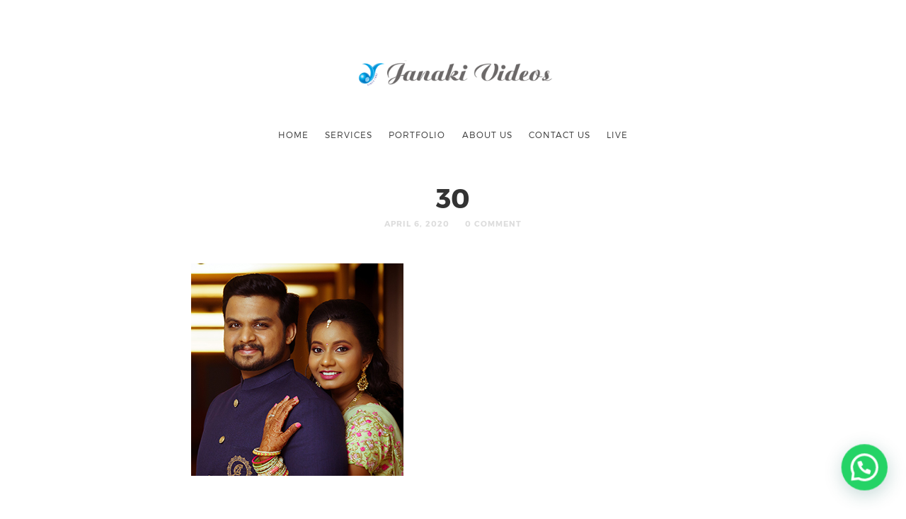

--- FILE ---
content_type: text/html; charset=UTF-8
request_url: https://janakivideos.com/30-2/
body_size: 37985
content:
<!doctype html>

<html dir="ltr" lang="en-US" prefix="og: https://ogp.me/ns#" class=" no-fluidbox">
<head>
	<meta charset="UTF-8">
	<meta name="viewport" content="width=device-width, initial-scale=1">
				<title>30 | Janaki Videos - Wedding photography in trichy</title>

		<!-- All in One SEO 4.9.1.1 - aioseo.com -->
	<meta name="robots" content="max-image-preview:large" />
	<meta name="author" content="admincontrol"/>
	<link rel="canonical" href="https://janakivideos.com/30-2/" />
	<meta name="generator" content="All in One SEO (AIOSEO) 4.9.1.1" />
		<meta property="og:locale" content="en_US" />
		<meta property="og:site_name" content="Janaki Videos -  Wedding photography in trichy | Best candid photographers in trichy" />
		<meta property="og:type" content="article" />
		<meta property="og:title" content="30 | Janaki Videos - Wedding photography in trichy" />
		<meta property="og:url" content="https://janakivideos.com/30-2/" />
		<meta property="article:published_time" content="2020-04-06T11:29:02+00:00" />
		<meta property="article:modified_time" content="2020-04-06T11:29:02+00:00" />
		<meta name="twitter:card" content="summary" />
		<meta name="twitter:title" content="30 | Janaki Videos - Wedding photography in trichy" />
		<script type="application/ld+json" class="aioseo-schema">
			{"@context":"https:\/\/schema.org","@graph":[{"@type":"BreadcrumbList","@id":"https:\/\/janakivideos.com\/30-2\/#breadcrumblist","itemListElement":[{"@type":"ListItem","@id":"https:\/\/janakivideos.com#listItem","position":1,"name":"Home","item":"https:\/\/janakivideos.com","nextItem":{"@type":"ListItem","@id":"https:\/\/janakivideos.com\/30-2\/#listItem","name":"30"}},{"@type":"ListItem","@id":"https:\/\/janakivideos.com\/30-2\/#listItem","position":2,"name":"30","previousItem":{"@type":"ListItem","@id":"https:\/\/janakivideos.com#listItem","name":"Home"}}]},{"@type":"ItemPage","@id":"https:\/\/janakivideos.com\/30-2\/#itempage","url":"https:\/\/janakivideos.com\/30-2\/","name":"30 | Janaki Videos - Wedding photography in trichy","inLanguage":"en-US","isPartOf":{"@id":"https:\/\/janakivideos.com\/#website"},"breadcrumb":{"@id":"https:\/\/janakivideos.com\/30-2\/#breadcrumblist"},"author":{"@id":"https:\/\/janakivideos.com\/author\/admincontrol\/#author"},"creator":{"@id":"https:\/\/janakivideos.com\/author\/admincontrol\/#author"},"datePublished":"2020-04-06T11:29:02+00:00","dateModified":"2020-04-06T11:29:02+00:00"},{"@type":"Organization","@id":"https:\/\/janakivideos.com\/#organization","name":"Janaki Videos -  Wedding photography in trichy","description":"Best candid photographers in trichy","url":"https:\/\/janakivideos.com\/"},{"@type":"Person","@id":"https:\/\/janakivideos.com\/author\/admincontrol\/#author","url":"https:\/\/janakivideos.com\/author\/admincontrol\/","name":"admincontrol","image":{"@type":"ImageObject","@id":"https:\/\/janakivideos.com\/30-2\/#authorImage","url":"https:\/\/secure.gravatar.com\/avatar\/6782c146aa51ae56855acb3b60eec267?s=96&d=mm&r=g","width":96,"height":96,"caption":"admincontrol"}},{"@type":"WebSite","@id":"https:\/\/janakivideos.com\/#website","url":"https:\/\/janakivideos.com\/","name":"Janaki Videos -  Wedding photography in trichy","description":"Best candid photographers in trichy","inLanguage":"en-US","publisher":{"@id":"https:\/\/janakivideos.com\/#organization"}}]}
		</script>
		<!-- All in One SEO -->

<link rel='dns-prefetch' href='//fonts.googleapis.com' />
<link rel="alternate" type="application/rss+xml" title="Janaki Videos -  Wedding photography in trichy &raquo; Feed" href="https://janakivideos.com/feed/" />
<link rel="alternate" type="application/rss+xml" title="Janaki Videos -  Wedding photography in trichy &raquo; Comments Feed" href="https://janakivideos.com/comments/feed/" />
<link rel="alternate" type="application/rss+xml" title="Janaki Videos -  Wedding photography in trichy &raquo; 30 Comments Feed" href="https://janakivideos.com/feed/?attachment_id=2161" />
		<!-- This site uses the Google Analytics by MonsterInsights plugin v9.10.0 - Using Analytics tracking - https://www.monsterinsights.com/ -->
		<!-- Note: MonsterInsights is not currently configured on this site. The site owner needs to authenticate with Google Analytics in the MonsterInsights settings panel. -->
					<!-- No tracking code set -->
				<!-- / Google Analytics by MonsterInsights -->
		<script type="text/javascript">
/* <![CDATA[ */
window._wpemojiSettings = {"baseUrl":"https:\/\/s.w.org\/images\/core\/emoji\/15.0.3\/72x72\/","ext":".png","svgUrl":"https:\/\/s.w.org\/images\/core\/emoji\/15.0.3\/svg\/","svgExt":".svg","source":{"concatemoji":"https:\/\/janakivideos.com\/wp-includes\/js\/wp-emoji-release.min.js?ver=6.6.4"}};
/*! This file is auto-generated */
!function(i,n){var o,s,e;function c(e){try{var t={supportTests:e,timestamp:(new Date).valueOf()};sessionStorage.setItem(o,JSON.stringify(t))}catch(e){}}function p(e,t,n){e.clearRect(0,0,e.canvas.width,e.canvas.height),e.fillText(t,0,0);var t=new Uint32Array(e.getImageData(0,0,e.canvas.width,e.canvas.height).data),r=(e.clearRect(0,0,e.canvas.width,e.canvas.height),e.fillText(n,0,0),new Uint32Array(e.getImageData(0,0,e.canvas.width,e.canvas.height).data));return t.every(function(e,t){return e===r[t]})}function u(e,t,n){switch(t){case"flag":return n(e,"\ud83c\udff3\ufe0f\u200d\u26a7\ufe0f","\ud83c\udff3\ufe0f\u200b\u26a7\ufe0f")?!1:!n(e,"\ud83c\uddfa\ud83c\uddf3","\ud83c\uddfa\u200b\ud83c\uddf3")&&!n(e,"\ud83c\udff4\udb40\udc67\udb40\udc62\udb40\udc65\udb40\udc6e\udb40\udc67\udb40\udc7f","\ud83c\udff4\u200b\udb40\udc67\u200b\udb40\udc62\u200b\udb40\udc65\u200b\udb40\udc6e\u200b\udb40\udc67\u200b\udb40\udc7f");case"emoji":return!n(e,"\ud83d\udc26\u200d\u2b1b","\ud83d\udc26\u200b\u2b1b")}return!1}function f(e,t,n){var r="undefined"!=typeof WorkerGlobalScope&&self instanceof WorkerGlobalScope?new OffscreenCanvas(300,150):i.createElement("canvas"),a=r.getContext("2d",{willReadFrequently:!0}),o=(a.textBaseline="top",a.font="600 32px Arial",{});return e.forEach(function(e){o[e]=t(a,e,n)}),o}function t(e){var t=i.createElement("script");t.src=e,t.defer=!0,i.head.appendChild(t)}"undefined"!=typeof Promise&&(o="wpEmojiSettingsSupports",s=["flag","emoji"],n.supports={everything:!0,everythingExceptFlag:!0},e=new Promise(function(e){i.addEventListener("DOMContentLoaded",e,{once:!0})}),new Promise(function(t){var n=function(){try{var e=JSON.parse(sessionStorage.getItem(o));if("object"==typeof e&&"number"==typeof e.timestamp&&(new Date).valueOf()<e.timestamp+604800&&"object"==typeof e.supportTests)return e.supportTests}catch(e){}return null}();if(!n){if("undefined"!=typeof Worker&&"undefined"!=typeof OffscreenCanvas&&"undefined"!=typeof URL&&URL.createObjectURL&&"undefined"!=typeof Blob)try{var e="postMessage("+f.toString()+"("+[JSON.stringify(s),u.toString(),p.toString()].join(",")+"));",r=new Blob([e],{type:"text/javascript"}),a=new Worker(URL.createObjectURL(r),{name:"wpTestEmojiSupports"});return void(a.onmessage=function(e){c(n=e.data),a.terminate(),t(n)})}catch(e){}c(n=f(s,u,p))}t(n)}).then(function(e){for(var t in e)n.supports[t]=e[t],n.supports.everything=n.supports.everything&&n.supports[t],"flag"!==t&&(n.supports.everythingExceptFlag=n.supports.everythingExceptFlag&&n.supports[t]);n.supports.everythingExceptFlag=n.supports.everythingExceptFlag&&!n.supports.flag,n.DOMReady=!1,n.readyCallback=function(){n.DOMReady=!0}}).then(function(){return e}).then(function(){var e;n.supports.everything||(n.readyCallback(),(e=n.source||{}).concatemoji?t(e.concatemoji):e.wpemoji&&e.twemoji&&(t(e.twemoji),t(e.wpemoji)))}))}((window,document),window._wpemojiSettings);
/* ]]> */
</script>
<style id='wp-emoji-styles-inline-css' type='text/css'>

	img.wp-smiley, img.emoji {
		display: inline !important;
		border: none !important;
		box-shadow: none !important;
		height: 1em !important;
		width: 1em !important;
		margin: 0 0.07em !important;
		vertical-align: -0.1em !important;
		background: none !important;
		padding: 0 !important;
	}
</style>
<link rel='stylesheet' id='wp-block-library-css' href='https://janakivideos.com/wp-includes/css/dist/block-library/style.min.css?ver=6.6.4' type='text/css' media='all' />
<link rel='stylesheet' id='aioseo/css/src/vue/standalone/blocks/table-of-contents/global.scss-css' href='https://janakivideos.com/wp-content/plugins/all-in-one-seo-pack/dist/Lite/assets/css/table-of-contents/global.e90f6d47.css?ver=4.9.1.1' type='text/css' media='all' />
<style id='joinchat-button-style-inline-css' type='text/css'>
.wp-block-joinchat-button{border:none!important;text-align:center}.wp-block-joinchat-button figure{display:table;margin:0 auto;padding:0}.wp-block-joinchat-button figcaption{font:normal normal 400 .6em/2em var(--wp--preset--font-family--system-font,sans-serif);margin:0;padding:0}.wp-block-joinchat-button .joinchat-button__qr{background-color:#fff;border:6px solid #25d366;border-radius:30px;box-sizing:content-box;display:block;height:200px;margin:auto;overflow:hidden;padding:10px;width:200px}.wp-block-joinchat-button .joinchat-button__qr canvas,.wp-block-joinchat-button .joinchat-button__qr img{display:block;margin:auto}.wp-block-joinchat-button .joinchat-button__link{align-items:center;background-color:#25d366;border:6px solid #25d366;border-radius:30px;display:inline-flex;flex-flow:row nowrap;justify-content:center;line-height:1.25em;margin:0 auto;text-decoration:none}.wp-block-joinchat-button .joinchat-button__link:before{background:transparent var(--joinchat-ico) no-repeat center;background-size:100%;content:"";display:block;height:1.5em;margin:-.75em .75em -.75em 0;width:1.5em}.wp-block-joinchat-button figure+.joinchat-button__link{margin-top:10px}@media (orientation:landscape)and (min-height:481px),(orientation:portrait)and (min-width:481px){.wp-block-joinchat-button.joinchat-button--qr-only figure+.joinchat-button__link{display:none}}@media (max-width:480px),(orientation:landscape)and (max-height:480px){.wp-block-joinchat-button figure{display:none}}

</style>
<style id='classic-theme-styles-inline-css' type='text/css'>
/*! This file is auto-generated */
.wp-block-button__link{color:#fff;background-color:#32373c;border-radius:9999px;box-shadow:none;text-decoration:none;padding:calc(.667em + 2px) calc(1.333em + 2px);font-size:1.125em}.wp-block-file__button{background:#32373c;color:#fff;text-decoration:none}
</style>
<style id='global-styles-inline-css' type='text/css'>
:root{--wp--preset--aspect-ratio--square: 1;--wp--preset--aspect-ratio--4-3: 4/3;--wp--preset--aspect-ratio--3-4: 3/4;--wp--preset--aspect-ratio--3-2: 3/2;--wp--preset--aspect-ratio--2-3: 2/3;--wp--preset--aspect-ratio--16-9: 16/9;--wp--preset--aspect-ratio--9-16: 9/16;--wp--preset--color--black: #000000;--wp--preset--color--cyan-bluish-gray: #abb8c3;--wp--preset--color--white: #ffffff;--wp--preset--color--pale-pink: #f78da7;--wp--preset--color--vivid-red: #cf2e2e;--wp--preset--color--luminous-vivid-orange: #ff6900;--wp--preset--color--luminous-vivid-amber: #fcb900;--wp--preset--color--light-green-cyan: #7bdcb5;--wp--preset--color--vivid-green-cyan: #00d084;--wp--preset--color--pale-cyan-blue: #8ed1fc;--wp--preset--color--vivid-cyan-blue: #0693e3;--wp--preset--color--vivid-purple: #9b51e0;--wp--preset--gradient--vivid-cyan-blue-to-vivid-purple: linear-gradient(135deg,rgba(6,147,227,1) 0%,rgb(155,81,224) 100%);--wp--preset--gradient--light-green-cyan-to-vivid-green-cyan: linear-gradient(135deg,rgb(122,220,180) 0%,rgb(0,208,130) 100%);--wp--preset--gradient--luminous-vivid-amber-to-luminous-vivid-orange: linear-gradient(135deg,rgba(252,185,0,1) 0%,rgba(255,105,0,1) 100%);--wp--preset--gradient--luminous-vivid-orange-to-vivid-red: linear-gradient(135deg,rgba(255,105,0,1) 0%,rgb(207,46,46) 100%);--wp--preset--gradient--very-light-gray-to-cyan-bluish-gray: linear-gradient(135deg,rgb(238,238,238) 0%,rgb(169,184,195) 100%);--wp--preset--gradient--cool-to-warm-spectrum: linear-gradient(135deg,rgb(74,234,220) 0%,rgb(151,120,209) 20%,rgb(207,42,186) 40%,rgb(238,44,130) 60%,rgb(251,105,98) 80%,rgb(254,248,76) 100%);--wp--preset--gradient--blush-light-purple: linear-gradient(135deg,rgb(255,206,236) 0%,rgb(152,150,240) 100%);--wp--preset--gradient--blush-bordeaux: linear-gradient(135deg,rgb(254,205,165) 0%,rgb(254,45,45) 50%,rgb(107,0,62) 100%);--wp--preset--gradient--luminous-dusk: linear-gradient(135deg,rgb(255,203,112) 0%,rgb(199,81,192) 50%,rgb(65,88,208) 100%);--wp--preset--gradient--pale-ocean: linear-gradient(135deg,rgb(255,245,203) 0%,rgb(182,227,212) 50%,rgb(51,167,181) 100%);--wp--preset--gradient--electric-grass: linear-gradient(135deg,rgb(202,248,128) 0%,rgb(113,206,126) 100%);--wp--preset--gradient--midnight: linear-gradient(135deg,rgb(2,3,129) 0%,rgb(40,116,252) 100%);--wp--preset--font-size--small: 13px;--wp--preset--font-size--medium: 20px;--wp--preset--font-size--large: 36px;--wp--preset--font-size--x-large: 42px;--wp--preset--spacing--20: 0.44rem;--wp--preset--spacing--30: 0.67rem;--wp--preset--spacing--40: 1rem;--wp--preset--spacing--50: 1.5rem;--wp--preset--spacing--60: 2.25rem;--wp--preset--spacing--70: 3.38rem;--wp--preset--spacing--80: 5.06rem;--wp--preset--shadow--natural: 6px 6px 9px rgba(0, 0, 0, 0.2);--wp--preset--shadow--deep: 12px 12px 50px rgba(0, 0, 0, 0.4);--wp--preset--shadow--sharp: 6px 6px 0px rgba(0, 0, 0, 0.2);--wp--preset--shadow--outlined: 6px 6px 0px -3px rgba(255, 255, 255, 1), 6px 6px rgba(0, 0, 0, 1);--wp--preset--shadow--crisp: 6px 6px 0px rgba(0, 0, 0, 1);}:where(.is-layout-flex){gap: 0.5em;}:where(.is-layout-grid){gap: 0.5em;}body .is-layout-flex{display: flex;}.is-layout-flex{flex-wrap: wrap;align-items: center;}.is-layout-flex > :is(*, div){margin: 0;}body .is-layout-grid{display: grid;}.is-layout-grid > :is(*, div){margin: 0;}:where(.wp-block-columns.is-layout-flex){gap: 2em;}:where(.wp-block-columns.is-layout-grid){gap: 2em;}:where(.wp-block-post-template.is-layout-flex){gap: 1.25em;}:where(.wp-block-post-template.is-layout-grid){gap: 1.25em;}.has-black-color{color: var(--wp--preset--color--black) !important;}.has-cyan-bluish-gray-color{color: var(--wp--preset--color--cyan-bluish-gray) !important;}.has-white-color{color: var(--wp--preset--color--white) !important;}.has-pale-pink-color{color: var(--wp--preset--color--pale-pink) !important;}.has-vivid-red-color{color: var(--wp--preset--color--vivid-red) !important;}.has-luminous-vivid-orange-color{color: var(--wp--preset--color--luminous-vivid-orange) !important;}.has-luminous-vivid-amber-color{color: var(--wp--preset--color--luminous-vivid-amber) !important;}.has-light-green-cyan-color{color: var(--wp--preset--color--light-green-cyan) !important;}.has-vivid-green-cyan-color{color: var(--wp--preset--color--vivid-green-cyan) !important;}.has-pale-cyan-blue-color{color: var(--wp--preset--color--pale-cyan-blue) !important;}.has-vivid-cyan-blue-color{color: var(--wp--preset--color--vivid-cyan-blue) !important;}.has-vivid-purple-color{color: var(--wp--preset--color--vivid-purple) !important;}.has-black-background-color{background-color: var(--wp--preset--color--black) !important;}.has-cyan-bluish-gray-background-color{background-color: var(--wp--preset--color--cyan-bluish-gray) !important;}.has-white-background-color{background-color: var(--wp--preset--color--white) !important;}.has-pale-pink-background-color{background-color: var(--wp--preset--color--pale-pink) !important;}.has-vivid-red-background-color{background-color: var(--wp--preset--color--vivid-red) !important;}.has-luminous-vivid-orange-background-color{background-color: var(--wp--preset--color--luminous-vivid-orange) !important;}.has-luminous-vivid-amber-background-color{background-color: var(--wp--preset--color--luminous-vivid-amber) !important;}.has-light-green-cyan-background-color{background-color: var(--wp--preset--color--light-green-cyan) !important;}.has-vivid-green-cyan-background-color{background-color: var(--wp--preset--color--vivid-green-cyan) !important;}.has-pale-cyan-blue-background-color{background-color: var(--wp--preset--color--pale-cyan-blue) !important;}.has-vivid-cyan-blue-background-color{background-color: var(--wp--preset--color--vivid-cyan-blue) !important;}.has-vivid-purple-background-color{background-color: var(--wp--preset--color--vivid-purple) !important;}.has-black-border-color{border-color: var(--wp--preset--color--black) !important;}.has-cyan-bluish-gray-border-color{border-color: var(--wp--preset--color--cyan-bluish-gray) !important;}.has-white-border-color{border-color: var(--wp--preset--color--white) !important;}.has-pale-pink-border-color{border-color: var(--wp--preset--color--pale-pink) !important;}.has-vivid-red-border-color{border-color: var(--wp--preset--color--vivid-red) !important;}.has-luminous-vivid-orange-border-color{border-color: var(--wp--preset--color--luminous-vivid-orange) !important;}.has-luminous-vivid-amber-border-color{border-color: var(--wp--preset--color--luminous-vivid-amber) !important;}.has-light-green-cyan-border-color{border-color: var(--wp--preset--color--light-green-cyan) !important;}.has-vivid-green-cyan-border-color{border-color: var(--wp--preset--color--vivid-green-cyan) !important;}.has-pale-cyan-blue-border-color{border-color: var(--wp--preset--color--pale-cyan-blue) !important;}.has-vivid-cyan-blue-border-color{border-color: var(--wp--preset--color--vivid-cyan-blue) !important;}.has-vivid-purple-border-color{border-color: var(--wp--preset--color--vivid-purple) !important;}.has-vivid-cyan-blue-to-vivid-purple-gradient-background{background: var(--wp--preset--gradient--vivid-cyan-blue-to-vivid-purple) !important;}.has-light-green-cyan-to-vivid-green-cyan-gradient-background{background: var(--wp--preset--gradient--light-green-cyan-to-vivid-green-cyan) !important;}.has-luminous-vivid-amber-to-luminous-vivid-orange-gradient-background{background: var(--wp--preset--gradient--luminous-vivid-amber-to-luminous-vivid-orange) !important;}.has-luminous-vivid-orange-to-vivid-red-gradient-background{background: var(--wp--preset--gradient--luminous-vivid-orange-to-vivid-red) !important;}.has-very-light-gray-to-cyan-bluish-gray-gradient-background{background: var(--wp--preset--gradient--very-light-gray-to-cyan-bluish-gray) !important;}.has-cool-to-warm-spectrum-gradient-background{background: var(--wp--preset--gradient--cool-to-warm-spectrum) !important;}.has-blush-light-purple-gradient-background{background: var(--wp--preset--gradient--blush-light-purple) !important;}.has-blush-bordeaux-gradient-background{background: var(--wp--preset--gradient--blush-bordeaux) !important;}.has-luminous-dusk-gradient-background{background: var(--wp--preset--gradient--luminous-dusk) !important;}.has-pale-ocean-gradient-background{background: var(--wp--preset--gradient--pale-ocean) !important;}.has-electric-grass-gradient-background{background: var(--wp--preset--gradient--electric-grass) !important;}.has-midnight-gradient-background{background: var(--wp--preset--gradient--midnight) !important;}.has-small-font-size{font-size: var(--wp--preset--font-size--small) !important;}.has-medium-font-size{font-size: var(--wp--preset--font-size--medium) !important;}.has-large-font-size{font-size: var(--wp--preset--font-size--large) !important;}.has-x-large-font-size{font-size: var(--wp--preset--font-size--x-large) !important;}
:where(.wp-block-post-template.is-layout-flex){gap: 1.25em;}:where(.wp-block-post-template.is-layout-grid){gap: 1.25em;}
:where(.wp-block-columns.is-layout-flex){gap: 2em;}:where(.wp-block-columns.is-layout-grid){gap: 2em;}
:root :where(.wp-block-pullquote){font-size: 1.5em;line-height: 1.6;}
</style>
<link rel='stylesheet' id='float-menu-css' href='https://janakivideos.com/wp-content/plugins/float-menu/public/assets/css/style.min.css?ver=7.2.2' type='text/css' media='all' />
<link rel='stylesheet' id='float-menu-fontawesome-css' href='https://janakivideos.com/wp-content/plugins/float-menu/vendors/fontawesome/css/all.min.css?ver=7.1' type='text/css' media='all' />
<link rel='stylesheet' id='wur_content_css-css' href='https://janakivideos.com/wp-content/plugins/wp-ultimate-review/assets/public/css/content-page.css?ver=2.3.6' type='text/css' media='all' />
<link rel='stylesheet' id='dashicons-css' href='https://janakivideos.com/wp-includes/css/dashicons.min.css?ver=6.6.4' type='text/css' media='all' />
<link rel='stylesheet' id='roboto-css' href='//fonts.googleapis.com/css?family=Roboto:400,400italic,700,700italic' type='text/css' media='all' />
<link rel='stylesheet' id='montserrat-css' href='https://janakivideos.com/wp-content/themes/rockfort_video_vision/css/fonts/montserrat/montserrat.css' type='text/css' media='all' />
<link rel='stylesheet' id='bootstrap-css' href='https://janakivideos.com/wp-content/themes/rockfort_video_vision/css/bootstrap.min.css' type='text/css' media='all' />
<link rel='stylesheet' id='fontello-css' href='https://janakivideos.com/wp-content/themes/rockfort_video_vision/css/fonts/fontello/css/fontello.css' type='text/css' media='all' />
<link rel='stylesheet' id='uniform-css' href='https://janakivideos.com/wp-content/themes/rockfort_video_vision/js/jquery.uniform/uniform.default.css' type='text/css' media='all' />
<link rel='stylesheet' id='fluidbox-css' href='https://janakivideos.com/wp-content/themes/rockfort_video_vision/js/jquery.fluidbox/fluidbox.css' type='text/css' media='all' />
<link rel='stylesheet' id='owl-carousel-css' href='https://janakivideos.com/wp-content/themes/rockfort_video_vision/js/owl-carousel/owl.carousel.css' type='text/css' media='all' />
<link rel='stylesheet' id='photoswipe-css' href='https://janakivideos.com/wp-content/themes/rockfort_video_vision/js/photo-swipe/photoswipe.css' type='text/css' media='all' />
<link rel='stylesheet' id='photoswipe-default-skin-css' href='https://janakivideos.com/wp-content/themes/rockfort_video_vision/js/photo-swipe/default-skin/default-skin.css' type='text/css' media='all' />
<link rel='stylesheet' id='magnific-popup-css' href='https://janakivideos.com/wp-content/themes/rockfort_video_vision/js/jquery.magnific-popup/magnific-popup.css' type='text/css' media='all' />
<link rel='stylesheet' id='slippry-css' href='https://janakivideos.com/wp-content/themes/rockfort_video_vision/js/slippry/slippry.css' type='text/css' media='all' />
<link rel='stylesheet' id='main-css' href='https://janakivideos.com/wp-content/themes/rockfort_video_vision/css/main.css' type='text/css' media='all' />
<link rel='stylesheet' id='768-css' href='https://janakivideos.com/wp-content/themes/rockfort_video_vision/css/768.css' type='text/css' media='all' />
<link rel='stylesheet' id='992-css' href='https://janakivideos.com/wp-content/themes/rockfort_video_vision/css/992.css' type='text/css' media='all' />
<link rel='stylesheet' id='wp-fix-css' href='https://janakivideos.com/wp-content/themes/rockfort_video_vision/css/wp-fix.css' type='text/css' media='all' />
<link rel='stylesheet' id='theme-style-css' href='https://janakivideos.com/wp-content/themes/rockfort_video_vision/style.css' type='text/css' media='all' />
<script type="text/javascript" src="https://janakivideos.com/wp-includes/js/jquery/jquery.min.js?ver=3.7.1" id="jquery-core-js"></script>
<script type="text/javascript" src="https://janakivideos.com/wp-includes/js/jquery/jquery-migrate.min.js?ver=3.4.1" id="jquery-migrate-js"></script>
<script type="text/javascript" src="https://janakivideos.com/wp-content/plugins/wp-ultimate-review/assets/public/script/content-page.js?ver=2.3.6" id="wur_review_content_script-js"></script>
<script type="text/javascript" src="https://janakivideos.com/wp-content/themes/rockfort_video_vision/js/modernizr.min.js" id="modernizr-js"></script>
<link rel="https://api.w.org/" href="https://janakivideos.com/wp-json/" /><link rel="alternate" title="JSON" type="application/json" href="https://janakivideos.com/wp-json/wp/v2/media/2161" /><link rel="EditURI" type="application/rsd+xml" title="RSD" href="https://janakivideos.com/xmlrpc.php?rsd" />
<meta name="generator" content="WordPress 6.6.4" />
<link rel='shortlink' href='https://janakivideos.com/?p=2161' />
<link rel="alternate" title="oEmbed (JSON)" type="application/json+oembed" href="https://janakivideos.com/wp-json/oembed/1.0/embed?url=https%3A%2F%2Fjanakivideos.com%2F30-2%2F" />
<link rel="alternate" title="oEmbed (XML)" type="text/xml+oembed" href="https://janakivideos.com/wp-json/oembed/1.0/embed?url=https%3A%2F%2Fjanakivideos.com%2F30-2%2F&#038;format=xml" />

<!--[if lt IE 9]>
	<script src="https://janakivideos.com/wp-content/themes/rockfort_video_vision/js/ie.js"></script>
<![endif]-->
		<meta name="generator" content="Elementor 3.13.3; features: a11y_improvements, additional_custom_breakpoints; settings: css_print_method-external, google_font-enabled, font_display-auto">
<style type="text/css">.recentcomments a{display:inline !important;padding:0 !important;margin:0 !important;}</style><link rel="icon" href="https://janakivideos.com/wp-content/uploads/2020/12/cropped-LOGO-ONG-32x32.png" sizes="32x32" />
<link rel="icon" href="https://janakivideos.com/wp-content/uploads/2020/12/cropped-LOGO-ONG-192x192.png" sizes="192x192" />
<link rel="apple-touch-icon" href="https://janakivideos.com/wp-content/uploads/2020/12/cropped-LOGO-ONG-180x180.png" />
<meta name="msapplication-TileImage" content="https://janakivideos.com/wp-content/uploads/2020/12/cropped-LOGO-ONG-270x270.png" />
		<style type="text/css" id="wp-custom-css">
			.swipebox-overlay {
    background: #ffe4c400;
}
.pricing-table {
    padding: 0px; 
    margin: 0px; 
    text-align: center;
    border: none; 
}
.pricing-table h3 {
    /* font-size: 1.3em; */
    text-transform: uppercase;
    /* margin: 0 0 1em 0; */
    /* padding-bottom: 1em;
    border-bottom: 4px solid #555; */
	padding-top:100%;
    position: absolute;
    color: #fdfdfd;
}
element.style { width: 70px; height: 92px; }
.ri-grid ul li {
	margin: 0;
	padding: 0;
	float: left;
	position: relative;
	display: block;
	overflow: hidden;
	-webkit-perspective: 500px;
	-ms-perspective: 500px;
	perspective: 500px;
	height: 92px;
	width: 70px;
	}
.ri-grid-loading {
	background-color: #fff; min-height: 140px; background: url(../images/bckg/loading.gif) 50% 50% no-repeat;  background-size: 88px 8px;
	}
media (max-width: 767px)
.elementor-774 .elementor-element.elementor-element-2aa0441c {
    margin-top: 0px; 
    margin-bottom: 0px;
    padding: 0% 5% 0% 5%;
}
.section-title {
    position: relative;
    margin-bottom: 1em;
    padding-top: .6em;
    text-transform: uppercase;
    font-weight: 700;
    letter-spacing: 2px;
    font-size: 12px;
    padding-bottom: .2em;
    border-bottom: 1px solid #eee;
    align-content: center;
    align-items: center;
    text-align: center;
}
.tptn_counter_3153 {
   
    visibility: hidden;
}
.tptn_counter {
    
    visibility: hidden;
}		</style>
		</head>

<body class="attachment attachment-template-default single single-attachment postid-2161 attachmentid-2161 attachment-jpeg elementor-default elementor-kit-1716">
    <div id="page" class="hfeed site">
        <header id="masthead" class="site-header" role="banner">
			<div class="site-logo">
											<h1 class="site-title">
								<a href="https://janakivideos.com/" rel="home">
									<img alt="Janaki Videos &#8211;  Wedding photography in trichy" src="https://janakivideos.com/wp-content/uploads/2020/03/JV-PNG-4-1024x262.png">
								</a>
							</h1>
									</div>
			
			<nav id="primary-navigation" class="site-navigation primary-navigation" role="navigation">
				
				<a class="menu-toggle"><span class="lines"></span></a>
				
				<div class="nav-menu">
					<ul id="nav" class="menu-custom"><li id="menu-item-3187" class="menu-item menu-item-type-post_type menu-item-object-page menu-item-home menu-item-3187"><a href="https://janakivideos.com/">Home</a></li>
<li id="menu-item-1656" class="menu-item menu-item-type-post_type menu-item-object-page menu-item-1656"><a href="https://janakivideos.com/services/">Services</a></li>
<li id="menu-item-1653" class="menu-item menu-item-type-custom menu-item-object-custom menu-item-1653"><a href="https://janakivideos.com/portfolio/">Portfolio</a></li>
<li id="menu-item-1649" class="menu-item menu-item-type-post_type menu-item-object-page menu-item-1649"><a href="https://janakivideos.com/about-me/">ABOUT US</a></li>
<li id="menu-item-1650" class="menu-item menu-item-type-post_type menu-item-object-page menu-item-1650"><a href="https://janakivideos.com/contact/">CONTACT US</a></li>
<li id="menu-item-2767" class="menu-item menu-item-type-custom menu-item-object-custom menu-item-2767"><a href="http://live.janakivideos.com/">LIVE</a></li>
</ul>					
				</div>
			</nav>
        </header>

<div id="main" class="site-main">
	<div id="primary" class="content-area">
		<div id="content" class="site-content" role="main">
			<div class="layout-fixed">
												<article id="post-2161" class="post-2161 attachment type-attachment status-inherit hentry">
									<header class="entry-header">
										<h1 class="entry-title">30</h1>
										
										<div class="entry-meta">
											<span class="entry-date">
												<time class="entry-date" datetime="2012-02-13T04:34:10+00:00">April 6, 2020</time>
											</span>
											
											<span class="comment-link">
												<a href="https://janakivideos.com/30-2/#respond">0 Comment</a>											</span>
											
																					</div>
									</header>
									
									
									<div class="entry-content">
										<img alt="30" src="https://janakivideos.com/wp-content/uploads/2020/04/30.jpg">
										
										
																				
										
																				
										
										<nav class="nav-single row">
											<div class="nav-previous col-sm-6">
												<a href='https://janakivideos.com/h4/'><span class="meta-nav">&#8592;</span>PREVIOUS IMAGE</a>											</div>
											
											<div class="nav-next col-sm-6">
												<a href='https://janakivideos.com/31-2/'>NEXT IMAGE<span class="meta-nav">&#8594;</span></a>											</div>
										</nav>
									</div>
								</article>
								
								
								

<div id="comments" class="comments-area">
	
</div>										</div>
		</div>
	</div>
</div>


		<!-- Root element of PhotoSwipe. Must have class pswp. -->
		<div class="pswp" tabindex="-1" role="dialog" aria-hidden="true">
			<div class="pswp__bg"></div>
			<div class="pswp__scroll-wrap">
				<div class="pswp__container">
					<div class="pswp__item"></div>
					<div class="pswp__item"></div>
					<div class="pswp__item"></div>
				</div>
				<div class="pswp__ui pswp__ui--hidden">
					<div class="pswp__top-bar">
						
						<button class="pswp__button pswp__button--close" title="Close (Esc)"></button>
						<button class="pswp__button pswp__button--share" title="Share"></button>
						<button class="pswp__button pswp__button--fs" title="Toggle fullscreen"></button>
						<button class="pswp__button pswp__button--zoom" title="Zoom in/out"></button>
						<div class="pswp__preloader">
							<div class="pswp__preloader__icn">
								<div class="pswp__preloader__cut">
									<div class="pswp__preloader__donut"></div>
								</div>
							</div>
						</div>
					</div>
					<div class="pswp__share-modal pswp__share-modal--hidden pswp__single-tap">
						<div class="pswp__share-tooltip"></div>
					</div>
					<button class="pswp__button pswp__button--arrow--left" title="Previous (arrow left)"></button>
					<button class="pswp__button pswp__button--arrow--right" title="Next (arrow right)"></button>
					<div class="pswp__caption">
						<div class="pswp__caption__center"></div>
					</div>
				</div>
			</div>
		</div>
		<!-- Root element of PhotoSwipe -->
		
		
		<footer id="colophon" class="site-footer" role="contentinfo">
			<div class="layout-medium">
                <div class="footer-social">
					                </div>
				
				<div class="site-info">
					<p>
						<a href="https://www.maactechnologies.com/" target="_blank">Maac Technologies</a>					</p>
				</div>
			</div>
		</footer>
	</div>
    
	
	<div dir="ltr" class="floating-menu notranslate float-menu-1" style="--fm-link-duration:400;--fm-z-index:9999;" data-float-menu="{&quot;position&quot;:[&quot;right&quot;,&quot;center&quot;],&quot;appearance&quot;:{&quot;shape&quot;:&quot;-square&quot;,&quot;sideSpace&quot;:true,&quot;buttonSpace&quot;:true,&quot;labelConnected&quot;:true,&quot;subSpace&quot;:true},&quot;mobile&quot;:[480,24,15,0,12],&quot;label&quot;:{&quot;space&quot;:2},&quot;remove&quot;:true}"><ul class="fm-bar"><li class='fm-item' style='--fm-color:#ffffff;--fm-background:rgb(175,115,10);--fm-hover-color:#ffffff;--fm-hover-background:#184c72;'><a class="fm-link" href="https://instagram.com/janakivideos?r=nametag" target="_blank"><span class="fm-icon"><span class="fab fa-instagram"></span></span><span class="fm-label">Instagram</span></a></li><li class='fm-item' style='--fm-color:#ffffff;--fm-background:rgb(53,173,75);--fm-hover-color:#ffffff;--fm-hover-background:#184c72;'><a class="fm-link" href="https://wa.me/919791122052" target="_self"><span class="fm-icon"><span class="fab fa-whatsapp"></span></span><span class="fm-label">Whatsapp</span></a></li></ul></div>
<div class="joinchat joinchat--right joinchat--btn" data-settings='{"telephone":"919791122052","mobile_only":false,"button_delay":2,"whatsapp_web":true,"qr":false,"message_views":2,"message_delay":10,"message_badge":false,"message_send":"","message_hash":""}' hidden aria-hidden="false">
	<div class="joinchat__button" role="button" tabindex="0" aria-label="WhatsApp contact">
							</div>
			</div>
<link rel='stylesheet' id='joinchat-css' href='https://janakivideos.com/wp-content/plugins/creame-whatsapp-me/public/css/joinchat-btn.min.css?ver=6.0.8' type='text/css' media='all' />
<style id='joinchat-inline-css' type='text/css'>
.joinchat{--ch:142;--cs:70%;--cl:49%;--bw:1}
</style>
<script type="module"  src="https://janakivideos.com/wp-content/plugins/all-in-one-seo-pack/dist/Lite/assets/table-of-contents.95d0dfce.js?ver=4.9.1.1" id="aioseo/js/src/vue/standalone/blocks/table-of-contents/frontend.js-js"></script>
<script type="text/javascript" src="https://janakivideos.com/wp-content/plugins/float-menu/public/assets/js/floatMenu.min.js?ver=7.2.2" id="float-menu-js"></script>
<script type="text/javascript" src="https://janakivideos.com/wp-includes/js/comment-reply.min.js?ver=6.6.4" id="comment-reply-js" async="async" data-wp-strategy="async"></script>
<script type="text/javascript" src="https://janakivideos.com/wp-content/themes/rockfort_video_vision/js/fastclick.js" id="fastclick-js"></script>
<script type="text/javascript" src="https://janakivideos.com/wp-content/themes/rockfort_video_vision/js/jquery.fitvids.js" id="fitvids-js"></script>
<script type="text/javascript" src="https://janakivideos.com/wp-content/themes/rockfort_video_vision/js/jquery.validate.min.js" id="validate-js"></script>
<script type="text/javascript" src="https://janakivideos.com/wp-content/themes/rockfort_video_vision/js/jquery.uniform/jquery.uniform.min.js" id="uniform-js"></script>
<script type="text/javascript" src="https://janakivideos.com/wp-includes/js/imagesloaded.min.js?ver=5.0.0" id="imagesloaded-js"></script>
<script type="text/javascript" src="https://janakivideos.com/wp-content/themes/rockfort_video_vision/js/jquery.fluidbox/jquery.fluidbox.min.js" id="fluidbox-js"></script>
<script type="text/javascript" src="https://janakivideos.com/wp-content/themes/rockfort_video_vision/js/owl-carousel/owl.carousel.min.js" id="owl-carousel-js"></script>
<script type="text/javascript" src="https://janakivideos.com/wp-content/themes/rockfort_video_vision/js/socialstream.jquery.js" id="socialstream-js"></script>
<script type="text/javascript" src="https://janakivideos.com/wp-content/themes/rockfort_video_vision/js/jquery.collagePlus/jquery.collagePlus.min.js" id="collageplus-js"></script>
<script type="text/javascript" src="https://janakivideos.com/wp-content/themes/rockfort_video_vision/js/photo-swipe/photoswipe.min.js" id="photoswipe-js"></script>
<script type="text/javascript" src="https://janakivideos.com/wp-content/themes/rockfort_video_vision/js/photo-swipe/photoswipe-ui-default.min.js" id="photoswipe-ui-default-js"></script>
<script type="text/javascript" src="https://janakivideos.com/wp-content/themes/rockfort_video_vision/js/photo-swipe/photoswipe-run.js" id="photoswipe-run-js"></script>
<script type="text/javascript" src="https://janakivideos.com/wp-content/themes/rockfort_video_vision/js/jquery.gridrotator.js" id="gridrotator-js"></script>
<script type="text/javascript" src="https://janakivideos.com/wp-content/themes/rockfort_video_vision/js/slippry/slippry.min.js" id="slippry-js"></script>
<script type="text/javascript" src="https://janakivideos.com/wp-content/themes/rockfort_video_vision/js/jquery.magnific-popup/jquery.magnific-popup.min.js" id="magnific-popup-js"></script>
<script type="text/javascript" src="https://janakivideos.com/wp-includes/js/masonry.min.js?ver=4.2.2" id="masonry-js"></script>
<script type="text/javascript" src="https://janakivideos.com/wp-includes/js/jquery/jquery.masonry.min.js?ver=3.1.2b" id="jquery-masonry-js"></script>
<script type="text/javascript" src="https://janakivideos.com/wp-content/themes/rockfort_video_vision/js/view.min.js?auto" id="view-js"></script>
<script type="text/javascript" src="https://janakivideos.com/wp-content/themes/rockfort_video_vision/js/main.js" id="main-js"></script>
<script type="text/javascript" src="https://janakivideos.com/wp-content/themes/rockfort_video_vision/js/wp-fix.js" id="wp-fix-js"></script>
<script type="text/javascript" src="https://janakivideos.com/wp-content/plugins/creame-whatsapp-me/public/js/joinchat.min.js?ver=6.0.8" id="joinchat-js" defer="defer" data-wp-strategy="defer"></script>
</body>
</html>

--- FILE ---
content_type: text/javascript
request_url: https://janakivideos.com/wp-content/themes/rockfort_video_vision/js/socialstream.jquery.js
body_size: 6789
content:
/* 
 * Widgets for Social Network photo stream.
 * 
 * Author: Pixel Industry
 * Website: http://pixel-industry.com
 * Version: 1.4
 *
 */


!function(e){e.fn.socialstream=function(a){var t={socialnetwork:"flickr",username:"pixel-industry",limit:6,overlay:!0,apikey:!1,accessToken:"",picasaAlbumId:""},a=e.extend(t,a);return this.each(function(){function t(t){e.get("https://www.googleapis.com/youtube/v3/playlistItems",{part:"snippet",maxResults:a.limit,playlistId:t,key:a.apikey},function(t){var r='<ul class="youtube-list">';e.each(t.items,function(t,i){var s=i.snippet.thumbnails["default"].url,n="";if(!s)return!1;var l=(e("<div></div>"),"https://www.youtube.com/watch?v="+i.snippet.resourceId.videoId),c=i.snippet.title;if(a.overlay)var n='<div class="img-overlay"></div>';r+='<li><a target="_blank" href="'+l+'" title="'+c+'"><img src="'+s+'"/>'+n+"</a></li>"}),r+="</ul>",e(i).append(r)})}var i=e(this);switch(a.socialnetwork){case"flickr":i.append('<ul class="flickr-list"></ul>'),e.getJSON("https://api.flickr.com/services/rest/?method=flickr.people.findByUsername&username="+a.username+"&format=json&api_key=32ff8e5ef78ef2f44e6a1be3dbcf0617&jsoncallback=?",function(t){var r=t.user.nsid;e.getJSON("https://api.flickr.com/services/rest/?method=flickr.photos.search&user_id="+r+"&format=json&api_key=85145f20ba1864d8ff559a3971a0a033&per_page="+a.limit+"&page=1&extras=url_sq&jsoncallback=?",function(t){e.each(t.photos.photo,function(t,r){var s=r.owner,n=r.title,l=r.url_sq,c=r.id,o="https://www.flickr.com/photos/"+s+"/"+c,p=e("<img/>").attr({src:l,alt:n}),d=e("<a/>").attr({href:o,target:"_blank",title:n}),u=e(d).append(p);if(a.overlay){var v=e("<div/>").addClass("img-overlay");e(d).append(v)}var m=e("<li/>").append(u);e("ul",i).append(m)})})});break;case"pinterest":var r="http://pinterest.com/"+a.username+"/feed.rss",s="http://ajax.googleapis.com/ajax/services/feed/load?v=1.0&callback=?&q="+encodeURIComponent(r)+"&num="+a.limit+"&output=json_xml";e.getJSON(s,function(t){if(200==t.responseStatus){var r=t.responseData.feed,s="";if(!r)return!1;for(var n='<ul class="pinterest-list">',l=0;l<r.entries.length;l++){var c=r.entries[l],o=e("<div></div>");o.append(c.content);var p="http://www.pinterest.com"+o.find("a").attr("href"),d=o.find("img").attr("src"),u=o.find("p:nth-child(2)").html();if(a.overlay)var s='<div class="img-overlay"></div>';n+='<li><a target="_blank" href="'+p+'" title="'+u+'"><img src="'+d+'"/>'+s+"</a></li>"}n+="</ul>",e(i).append(n)}});break;case"instagram":if(i.append('<ul class="instagram-list"></ul>'),"undefined"==typeof a.accessToken||""==a.accessToken)return void console.warn("Instagram Access Token is not set. Please enter it in plugin init call.");var n=a.accessToken;r="https://api.instagram.com/v1/users/search?q="+a.username+"&access_token="+n+"&count=1&callback=?",e.getJSON(r,function(t){e.each(t.data,function(t,s){var l=s.username;if(l==a.username){var c=s.id;""!=c&&(r="https://api.instagram.com/v1/users/"+c+"/media/recent/?access_token="+n+"&count="+a.limit+"&callback=?",e.getJSON(r,function(t){e.each(t.data,function(t,r){var s=r.images.thumbnail.url,n=r.link,l="";null!=r.caption&&(l=r.caption.text);var c=e("<img/>").attr({src:s,alt:l}),o=e("<a/>").attr({href:n,target:"_blank",title:l}),p=e(o).append(c);if(a.overlay){var d=e("<div/>").addClass("img-overlay");e(o).append(d)}var u=e("<li/>").append(p);e("ul",i).append(u)})}))}})});break;case"dribbble":if(i.append('<ul class="dribbble-list"></ul>'),"undefined"==typeof a.accessToken||""==a.accessToken)return void console.warn("Dribbble Access Token is not set. Please enter it in plugin init call.");var n=a.accessToken;e.getJSON("https://api.dribbble.com/v1/users/"+a.username+"/shots?access_token="+n+"&callback=?",function(t){e.each(t.data,function(t,r){if(t<a.limit){var s=r.title,n=e("<img/>").attr({src:r.images.teaser,alt:s}),l=e("<a/>").attr({href:r.html_url,target:"_blank",title:s}),c=e(l).append(n);if(a.overlay){var o=e("<div/>").addClass("img-overlay");e(l).append(o)}var p=e("<li/>").append(c);e("ul",i).append(p)}})});break;case"deviantart":var r="http://backend.deviantart.com/rss.xml?type=deviation&q=by%3A"+a.username+"+sort%3Atime+meta%3Aall",s="http://ajax.googleapis.com/ajax/services/feed/load?v=1.0&callback=?&q="+encodeURIComponent(r)+"&num="+a.limit+"&output=json_xml";e.getJSON(s,function(t){if(200==t.responseStatus){var r=t.responseData.feed,s="";if(!r)return!1;for(var n='<ul class="deviantart-list">',l=0;l<r.entries.length;l++){var c=r.entries[l],o=e("<div></div>");o.append(c.content);var p=c.link,d=o.find("img").attr("src");if(!(d.indexOf("smile.gif")>=0)){var u=c.title.replace(/.jpg/g,"").replace(/-/g," ").replace(/_/g," ");if(a.overlay)var s='<div class="img-overlay"></div>';n+='<li><a target="_blank" href="'+p+'" title="'+u+'"><img src="'+d+'"/>'+s+"</a></li>"}}n+="</ul>",e(i).append(n)}});break;case"picasa":var r="https://picasaweb.google.com/data/feed/base/user/"+a.username+"/album/"+a.picasaAlbumId+"?kind=photo&access=public&alt=json-in-script&imgmax="+a.limit+"&callback=?";e.getJSON(r,function(t){if(t.feed.entry.length>0){var r=t.feed.entry,s="",n='<ul class="picasa-list">';e.each(r,function(e,t){var i=t.media$group.media$thumbnail[2].url,r=(t.media$group.media$description.$t,t.media$group.media$title.$t),s=t.link[1].href,l=r.replace(/.jpg/g,"").replace(/.JPG/g,"").replace(/-/g," ").replace(/_/g," ");if(a.overlay)var c='<div class="img-overlay"></div>';n+='<li><a target="_blank" href="'+s+'" title="'+l+'"><img src="'+i+'"/>'+c+"</a></li>"});for(var l=0;r>l;l++){var c=r[l],o=e("<div></div>");o.append(c.content);var p=c.link,d=o.find("img").attr("src"),u=c.title.replace(/.jpg/g,"").replace(/-/g," ").replace(/_/g," ");if(a.overlay)var s='<div class="img-overlay"></div>';n+='<li><a target="_blank" href="'+p+'" title="'+u+'"><img src="'+d+'"/>'+s+"</a></li>"}n+="</ul>",e(i).append(n)}});break;case"youtube":var l;a.apikey&&e.get("https://www.googleapis.com/youtube/v3/channels",{part:"contentDetails",id:a.username,key:a.apikey},function(a){e.each(a.items,function(e,a){l=a.contentDetails.relatedPlaylists.uploads,t(l)})});break;case"newsfeed":var s="http://ajax.googleapis.com/ajax/services/feed/load?v=1.0&callback=?&q="+encodeURIComponent(a.username)+"&num="+a.limit+"&output=json_xml";e.getJSON(s,function(t){if(200==t.responseStatus){var r=t.responseData.feed,s="";if(!r)return!1;for(var n='<ul class="social-feed">',l=0;l<r.entries.length;l++){var c=r.entries[l],o=e("<div></div>");o.append(c.content);var p=c.link,d=o.find("img").attr("src"),u=c.title.replace(/.jpg/g,"").replace(/-/g," ").replace(/_/g," ");if(a.overlay)var s='<div class="img-overlay"></div>';n+='<li><a target="_blank" href="'+p+'" title="'+u+'"><img src="'+d+'"/>'+s+"</a></li>"}n+="</ul>",e(i).append(n)}})}})}}(jQuery);